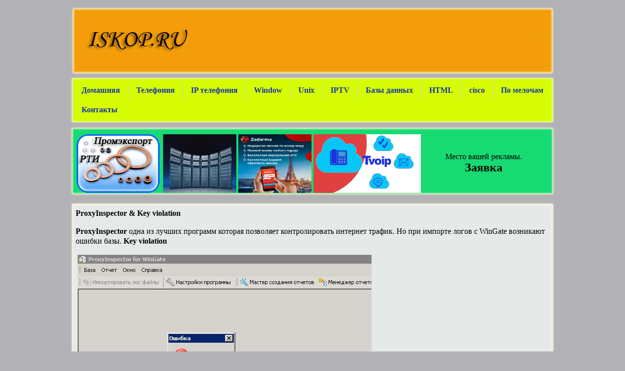

--- FILE ---
content_type: text/html; charset=utf-8
request_url: http://iskop.ru/index.php/window/86-proxyinspector-key-violation-2
body_size: 3341
content:
<!DOCTYPE html PUBLIC "-//W3C//DTD XHTML 1.0 Transitional//EN" "http://www.w3.org/TR/xhtml1/DTD/xhtml1-transitional.dtd">
<html xmlns="http://www.w3.org/1999/xhtml" xml:lang="ru-ru" lang="ru-ru" >
<head>
  <base href="http://iskop.ru/index.php/window/86-proxyinspector-key-violation-2" />
  <meta http-equiv="content-type" content="text/html; charset=utf-8" />
  <meta name="keywords" content="ProxyInspector &amp; Key violation" />
  <meta name="author" content="Super User" />
  <meta name="description" content="ProxyInspector &amp; Key violation" />
  <meta name="generator" content="Joomla! - Open Source Content Management" />
  <title>ProxyInspector &amp; Key violation</title>
  <link rel="stylesheet" href="http://iskop.ru/modules/mod_jt_superfish_menu/css/superfish.css" type="text/css" />
  <script src="/media/system/js/mootools-core.js" type="text/javascript"></script>
  <script src="/media/system/js/core.js" type="text/javascript"></script>
  <script src="/media/system/js/caption.js" type="text/javascript"></script>
  <script type="text/javascript">
window.addEvent('load', function() {
				new JCaption('img.caption');
			});
  </script>
  <script type = "text/javascript" src = "http://iskop.ru/modules/mod_jt_superfish_menu/js/hoverIntent.js"></script>
  <script type = "text/javascript" src = "http://iskop.ru/modules/mod_jt_superfish_menu/js/superfish.js"></script>
  <script type = "text/javascript">jQuery.noConflict();</script>

<link rel="stylesheet" type="text/css" href="/templates/iskop/css/oto.css">
<meta name="cypr-verification" content="ebf93c53510dccada17ec7cf0f6ce3cd"/>
<style type="text/css">
<!--
.стиль1 {
	font-size: 36px;
	color: #FF00FF;
	font-weight: bold;
}
.стиль2 {
	font-size: 24px
}
.стиль3 {color: #000000}
.стиль4 {
	font-size: 16px
}
-->
</style>
</head>

<body>
<div id="fon">
  <div id="list"></div>
  <div id="list2">
    		<div class="module">
			<div>
				<div>
					<div>
												
	
<ul class="jt-menu">
<li class="item-107"><a href="/" >Домашняя</a></li><li class="item-104"><a href="/index.php/telefoniya" >Телефония</a></li><li class="item-106"><a href="/index.php/ip-telefoniya" >IP телефония</a></li><li class="item-108 current active"><a href="/index.php/window" >Window</a></li><li class="item-109"><a href="/index.php/unix" >Unix</a></li><li class="item-110"><a href="/index.php/iptv" >IPTV</a></li><li class="item-113"><a href="/index.php/mysql" >Базы данных</a></li><li class="item-115"><a href="/index.php/html" >HTML</a></li><li class="item-134"><a href="/index.php/cisco" >cisco</a></li><li class="item-112"><a href="/index.php/karta-sajta" >По мелочам</a></li><li class="item-114"><a href="/index.php/kontakty" >Контакты </a></li></ul>
<script type="text/javascript"> 
   jQuery(document).ready(function(){ 
        jQuery("ul.jt-menu").superfish({ 
            animation:  {opacity:'show', height:'show', width:'show'},
            delay:      1000,
			speed:      'normal',
            autoArrows: false 
        }); 
    });  
</script>
<div style="clear: both;"></div>
<div style="display:none"><a href="http://www.jtemplate.ru/en" target="_blank">free templates joomla</a></div>					</div>
				</div>
			</div>
		</div>
	
    </div>
  <div id="list6">
    <div align="center">
      <table width="100%" border="0">
        <tr>
          <td width="19%" height="126"><a href="http://rti-prom.ru/"><img src="/../../images/rek/prom.png" width="170" height="120" /></a></td>
          <td width="12%"><a href="http://apphost.im/"><img src="/../../images/rek/hosting.jpg" width="150" height="120" /></a></td>
          <td><p></p></td>
          <td width="12%"><a href="https://zadarma.com/?ref=261ef076884e7e71d8426dafe05e4186"><img src="/../../images/rek/banner01.jpg" width="150" height="120" /></a></td>
          <td><p></p></td> 
           <td width="12%"><a href="https://tvoip.im/"><img src="/../../images/rek/viz.png" width="220" height="120" /></a></td>
           <td width="58%"><p align="center">Место вашей рекламы. </p>
          <p align="center" class="стиль2"><a href="http://iskop.ru/index.php/kontakty">Заявка</a></p></td>
          <td width="15%" valign="top">&nbsp;</td>
        </tr>
      </table>
      <p>&nbsp;</p>
    </div>
  </div>
  <div id="list3"></div>
     <div id="list4">
     <div id="content">
      <div class="item-page">









<p class="MsoNormal"><strong>ProxyInspector </strong><strong><span lang="EN-US">&amp; Key violation</span></strong></p>
<p class="MsoNormal"> </p>
<p class="MsoNormal"><strong style="line-height: 1.3em;">ProxyInspector</strong><span style="line-height: 1.3em;"> одна из лучших программ которая позволяет контролировать интернет трафик. Но при импорте логов с </span><span style="line-height: 1.3em;" lang="EN-US">WinGate</span><span style="line-height: 1.3em;"> </span><span style="line-height: 1.3em;">возникают ошибки базы. </span><strong style="line-height: 1.3em;"><span lang="EN-US">Key </span></strong><strong style="line-height: 1.3em;"><span lang="EN-US">violation</span></strong></p>
<p class="MsoNormal"><strong><span lang="EN-US"> </span></strong></p>
<p class="MsoNormal"><strong><span lang="EN-US"> <img src="/images/4.1.JPG" border="0" alt="" /></span></strong></p>
<p> </p>
<p class="MsoNormal"> </p>
<p class="MsoNormal">Чтобы ее исправить закрываем <span lang="EN-US">ProxyInspector</span>и применяем команду <br /> <strong>PIConsole.exe -repair_pdx<br /><br /></strong>Заходим и проверяем импорт. Создаем отчет и видим кто куда ходил.<br /> <!--[if !supportLineBreakNewLine]--><br /> <!--[endif]--></p>
	
</div>

      <div align="center">
      <script type="text/javascript"><!--
google_ad_client = "ca-pub-4940109367382147";
/* my */
google_ad_slot = "4438986013";
google_ad_width = 728;
google_ad_height = 90;
//-->
    </script>
      <script type="text/javascript"
src="https://pagead2.googlesyndication.com/pagead/show_ads.js">
    </script>
<iframe src="https://money.yandex.ru/quickpay/shop-widget?writer=seller&targets=%D0%A0%D0%B0%D0%B7%D0%B2%D0%B8%D1%82%D0%B8%D0%B5%20%D0%BF%D1%80%D0%BE%D0%B5%D0%BA%D1%82%D0%B0%20iskop&targets-hint=&default-sum=50&button-text=11&payment-type-choice=on&mobile-payment-type-choice=on&hint=&successURL=&quickpay=shop&account=41001396291470" width="100%" height="234" frameborder="0" allowtransparency="true" scrolling="no"></iframe>
          </div>
     </div>
  </div>
     <div id="list5"></div>
<div id="list7">
    <table width="100%" border="0">
  <tr>
    <td><!-- Rating Mail.ru counter -->
<script type="text/javascript">
var _tmr = window._tmr || (window._tmr = []);
_tmr.push({id: "2315546", type: "pageView", start: (new Date()).getTime()});
(function (d, w, id) {
  if (d.getElementById(id)) return;
  var ts = d.createElement("script"); ts.type = "text/javascript"; ts.async = true; ts.id = id;
  ts.src = "https://top-fwz1.mail.ru/js/code.js";
  var f = function () {var s = d.getElementsByTagName("script")[0]; s.parentNode.insertBefore(ts, s);};
  if (w.opera == "[object Opera]") { d.addEventListener("DOMContentLoaded", f, false); } else { f(); }
})(document, window, "topmailru-code");
</script><noscript><div>
<img src="https://top-fwz1.mail.ru/counter?id=2315546;js=na" style="border:0;position:absolute;left:-9999px;" alt="Top.Mail.Ru" />
</div></noscript>
<!-- //Rating Mail.ru counter --></td>
    <td valign="top">
      <div align="right">my(@)iskop.ru&nbsp;&nbsp;&nbsp; </div>
      <div align="right"></div></td>
  </tr>
  <tr>
    <td colspan="2" valign="top"><div align="center">
      <p align="center">© Copyright 2022. All rights reserved.</p>
      </div></td>
    </tr>
</table>
    </div>
</div>
<!-- Yandex.Metrika counter -->
<script type="text/javascript">
(function (d, w, c) {
    (w[c] = w[c] || []).push(function() {
        try {
            w.yaCounter22346161 = new Ya.Metrika({id:22346161,
                    trackLinks:true,
                    accurateTrackBounce:true});
        } catch(e) { }
    });

    var n = d.getElementsByTagName("script")[0],
        s = d.createElement("script"),
        f = function () { n.parentNode.insertBefore(s, n); };
    s.type = "text/javascript";
    s.async = true;
    s.src = (d.location.protocol == "https:" ? "https:" : "http:") + "//mc.yandex.ru/metrika/watch.js";

    if (w.opera == "[object Opera]") {
        d.addEventListener("DOMContentLoaded", f, false);
    } else { f(); }
})(document, window, "yandex_metrika_callbacks");
</script>
<noscript><div><img src="//mc.yandex.ru/watch/22346161" style="position:absolute; left:-9999px;" alt="" /></div></noscript>
<!-- /Yandex.Metrika counter -->
</body>
</html>


--- FILE ---
content_type: text/html; charset=utf-8
request_url: https://www.google.com/recaptcha/api2/aframe
body_size: 270
content:
<!DOCTYPE HTML><html><head><meta http-equiv="content-type" content="text/html; charset=UTF-8"></head><body><script nonce="_WiYHBV9rWAJeIFXZLBUIA">/** Anti-fraud and anti-abuse applications only. See google.com/recaptcha */ try{var clients={'sodar':'https://pagead2.googlesyndication.com/pagead/sodar?'};window.addEventListener("message",function(a){try{if(a.source===window.parent){var b=JSON.parse(a.data);var c=clients[b['id']];if(c){var d=document.createElement('img');d.src=c+b['params']+'&rc='+(localStorage.getItem("rc::a")?sessionStorage.getItem("rc::b"):"");window.document.body.appendChild(d);sessionStorage.setItem("rc::e",parseInt(sessionStorage.getItem("rc::e")||0)+1);localStorage.setItem("rc::h",'1768915799450');}}}catch(b){}});window.parent.postMessage("_grecaptcha_ready", "*");}catch(b){}</script></body></html>

--- FILE ---
content_type: text/css
request_url: http://iskop.ru/modules/mod_jt_superfish_menu/css/superfish.css
body_size: 1190
content:

/*** ESSENTIAL STYLES ***/
.jt-menu, .jt-menu * {
	margin:			0;
	padding:		0;
	list-style:		none;
}
.jt-menu {
	line-height:	1.0;
}
.jt-menu ul {
	position:		absolute;
	top:			-999em;
	width:			10em; /* left offset of submenus need to match (see below) */
}
.jt-menu ul li {
	width:			100%;
}
.jt-menu li:hover {
	visibility:		inherit; /* fixes IE7 'sticky bug' */
}
.jt-menu li {
	float:			left;
	position:		relative;
}
.jt-menu a {
	display:		block;
	position:		relative;
}
.jt-menu li:hover ul,
.jt-menu li.sfHover ul {
	left:			0;
	top:			2.5em; /* match top ul list item height */
	z-index:		99;
}
ul.jt-menu li:hover li ul,
ul.jt-menu li.sfHover li ul {
	top:			-999em;
}
ul.jt-menu li li:hover ul,
ul.jt-menu li li.sfHover ul {
	left:			10em; /* match ul width */
	top:			0;
}
ul.jt-menu li li:hover li ul,
ul.jt-menu li li.sfHover li ul {
	top:			-999em;
}
ul.jt-menu li li li:hover ul,
ul.jt-menu li li li.sfHover ul {
	left:			10em; /* match ul width */
	top:			0;
}

/*** DEMO SKIN ***/
.jt-menu {
	float:			left;
	margin-bottom:	1em;
}
.jt-menu a {
	border-left:	1px solid /*#fff*/#CCCCCC;
	border-top:		/*1px solid *//*#CFDEFF*//*#CCCCCC*/;
	padding: 		.75em 1em;
	text-decoration:none;
}
.jt-menu a, .jt-menu a:visited  { /* visited pseudo selector so IE6 applies text colour*/
	color:			#13a;/*???? ????*/
	font-weight:bold;
}
.jt-menu li {
	background:		/*#BDD2FF*//*#FFFFFF*/ ;
}
.jt-menu li li {
	background:		/*#AABDE6*//*#CCCCCC;*/
}
.jt-menu li li li {
	background:		/*#9AAEDB*//*#CCCCCC;*/
}
.jt-menu li:hover, .jt-menu li.sfHover,
.jt-menu a:focus, .jt-menu a:hover, .jt-menu a:active {
	background:		#CFDEFF;/*???????? ????*/
	outline:		0;
}

/*** arrows **/
.jt-menu a.sf-with-ul {
	padding-right: 	2.25em;
	min-width:		1px; /* trigger IE7 hasLayout so spans position accurately */
}
.sf-sub-indicator {
	position:		absolute;
	display:		block;
	right:			.75em;
	top:			1.05em; /* IE6 only */
	width:			10px;
	height:			10px;
	text-indent: 	-999em;
	overflow:		hidden;
	background:		url('../images/arrows-ffffff.png') no-repeat -10px -100px; /* 8-bit indexed alpha png. IE6 gets solid image only */
}
a > .sf-sub-indicator {  /* give all except IE6 the correct values */
	top:			.8em;
	background-position: 0 -100px; /* use translucent arrow for modern browsers*/
}
/* apply hovers to modern browsers */
a:focus > .sf-sub-indicator,
a:hover > .sf-sub-indicator,
a:active > .sf-sub-indicator,
li:hover > a > .sf-sub-indicator,
li.sfHover > a > .sf-sub-indicator {
	background-position: -10px -100px; /* arrow hovers for modern browsers*/
}

/* point right for anchors in subs */
.jt-menu ul .sf-sub-indicator { background-position:  -10px 0; }
.jt-menu ul a > .sf-sub-indicator { background-position:  0 0; }
/* apply hovers to modern browsers */
.jt-menu ul a:focus > .sf-sub-indicator,
.jt-menu ul a:hover > .sf-sub-indicator,
.jt-menu ul a:active > .sf-sub-indicator,
.jt-menu ul li:hover > a > .sf-sub-indicator,
.jt-menu ul li.sfHover > a > .sf-sub-indicator {
	background-position: -10px 0; /* arrow hovers for modern browsers*/
}

/*** shadows for all but IE6 ***/
.sf-shadow ul {
	background:	url('../images/shadow.png') no-repeat bottom right;
	padding: 0 8px 9px 0;
	-moz-border-radius-bottomleft: 17px;
	-moz-border-radius-topright: 17px;
	-webkit-border-top-right-radius: 17px;
	-webkit-border-bottom-left-radius: 17px;
}
.sf-shadow ul.sf-shadow-off {
	background: transparent;
}


--- FILE ---
content_type: text/css
request_url: http://iskop.ru/templates/iskop/css/oto.css
body_size: 692
content:
*{
	margin:0px;
	padding:0px;
	}
html,body
{
margin:0px;
padding:0px;
background:#b2b2b6;
height:100%;
}
a
{
text-decoration:none;
color: #000000;
font-weight: bold;
}
#list
{
padding:10px;
background-image:url(../img/vfon.png);
height: 125px;
}
#list2
{
margin:0px;
padding:10px;
background-image:url(../img/vfon2.png);
height: 80px;
}
#list3
{
margin:0px;
padding:0px;
background-image:url(../img/vfon-top.png);
height: 18px;
}
#list4
{
margin:0px;
padding:0px;
background-image:url(../img/vfon-con.png);
height:auto;
}
#list5
{
margin:0px;
padding:0px;
background-image:url(../img/vfon-bot.png);
height: 18px;
}
#content
{
margin-left:15px;
margin-right:15px;
padding:0px;
min-height:300px;
height:100%;
}
#list6
{
margin:0px;
padding:15px;
background-image:url(../img/vfon3.png);
height: 125px;
}
#list7
{
margin:0px;
padding:15px;
background-image:url(../img/vfon4.png);
height: 60px;
}
#zakaz1
{
	margin-left:10px;
	padding:0px;
	background-image:url(../img/home.png);
	height: 90px;
	width:90px;
	float:left;
	margin-top: 5px;
	margin-right: 5px;
	margin-bottom: 5px;
}
#zakaz2
{
	margin-left:300px;
	margin-top:-125px;
	padding:0px;
	background-image:url(../img/karz.png);
	height: 90px;
	width:90px;
}
#zakaz3
{
	margin-top:-120px;
	margin-right:270px;
	padding:0px;
	background-image:url(../img/val.png);
	height: 90px;
	width:90px;
	float:right;
}
#zakax1
{
	margin-top:5px;
	margin-left:95px;
	padding:0px;
	width:200px;
	height:130px;
	margin-right: 0px;
	margin-bottom: 0px;
	/*background:no-repeat url(../img/vizitka.png);*/
}
#zakax2
{
	margin-top:-70px;
	margin-left:390px;
	padding:0px;
	width:240px;
	height:130px;
	margin-right: 0px;
	margin-bottom: 0px;
    /*background:no-repeat url(../img/korpor.png);*/
}
#zakax3
{
	margin-top:-130px;
	margin-left:730px;
	padding:0px;
	width:240px;
	height:130px;
	margin-right: 0px;
	margin-bottom: 0px;
    /*background:no-repeat url(../img/magaz.png);*/
}
#por1
{
margin:0px;
padding:0px;
background-image: url(../img/rti.png);
height:120px;
width:145px;
}
#por2
{
margin:0px;
padding:0px;
background-image: url(../img/foto.png);
height:120px;
width:145px;
}
#fon
{
margin:0 auto;
padding-top:10px;
height:100%;
width:1000px;
}

/* pagination */

.pagination
{
margin: 0;
padding: 5;
text-align: left;
}

.pagination ul
{
list-style-type: none;
margin: 0;
padding: 5;
text-align: left;
}

.pagination li
{
display: inline;
padding: 2px 5px;
text-align: left;
margin: 0 2px;
}

.pagination li.pagination-start ,
.pagination li.pagination-start span,
.pagination li.pagination-end,
.pagination li.pagination-end span
{
padding: 0;
}

????? ???????:

/* pagenav */

.pagenav
{
margin: 0;
padding: 5;
text-align: left;
}

.pagenav ul
{
list-style-type: none;
margin: 0;
padding: 5;
text-align: left;
}

.pagenav li
{
display: inline;
padding: 2px 5px;
text-align: left;
margin: 0 2px;
}

.pagenav li.pagenav-prev ,
.pagenav li.pagenav-prev span,
.pagenav li.pagenav-next,
.pagenav li.pagenav-next span
{
padding: 0;
} 